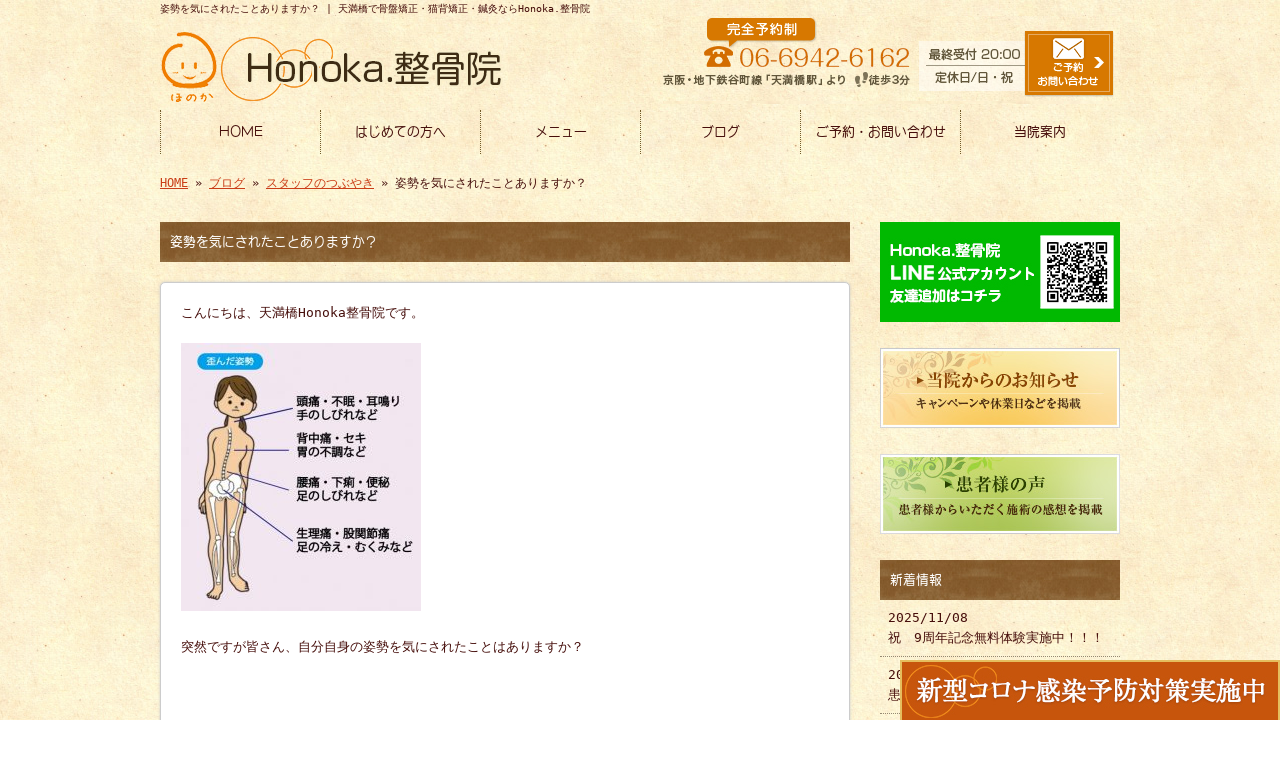

--- FILE ---
content_type: text/html; charset=UTF-8
request_url: http://www.seikotsuin-honoka.com/archives/2913
body_size: 25331
content:
<!doctype html>
<html lang="ja" dir="ltr">
<head>
<!-- Google Tag Manager -->
<script>(function(w,d,s,l,i){w[l]=w[l]||[];w[l].push({'gtm.start':
new Date().getTime(),event:'gtm.js'});var f=d.getElementsByTagName(s)[0],
j=d.createElement(s),dl=l!='dataLayer'?'&l='+l:'';j.async=true;j.src=
'https://www.googletagmanager.com/gtm.js?id='+i+dl;f.parentNode.insertBefore(j,f);
})(window,document,'script','dataLayer','GTM-KTZ3MQWS');</script>
<!-- End Google Tag Manager -->
<meta charset="utf-8">
<title>姿勢を気にされたことありますか？｜天満橋で骨盤矯正・猫背矯正・鍼灸ならHonoka.整骨院</title>
<meta name="viewport" content="width=device-width,user-scalable=yes,initial-scale=1.0">
<link rel="stylesheet" href="http://www.seikotsuin-honoka.com/wp-content/themes/tpl-theme/style.css" type="text/css" media="all">
<link rel="stylesheet" href="http://www.seikotsuin-honoka.com/wp-content/themes/tpl-theme/color.css" type="text/css" media="all">
<!--<meta property="fb:admins" content="FBページ管理者のFBアカウントID" />-->
<meta property="og:url" content="http://www.seikotsuin-honoka.com/archives/2913">
<meta property="og:title" content="姿勢を気にされたことありますか？">
<meta property="og:type" content="article">
<meta property="og:image" content="http://www.seikotsuin-honoka.com/wp-content/uploads/c8bc83be32dc9547d06cd572b8cf1f8a-240x268.jpg">
<meta property="og:description" content="こんにちは、天満橋Honoka整骨院です。 突然ですが皆さん、自分自身の姿勢を気にされたことはありますか？ &nbsp; 姿勢不良が与える影響は見た目の悪さだけではありません。 &nbsp; 姿勢が悪">
<meta property="og:site_name" content="Honoka.整骨院">
<meta name="description" content="天満橋で骨盤矯正・猫背矯正・鍼灸の整骨院をお探しなら、Honoka.整骨院にお越しください。当院は天満橋駅から徒歩3分！最終受付時間は20時とお仕事終わりの方に通いやすい様になっています。肩こりや頭痛、腰痛の根本治療をお考えの方はぜひ！">
<meta name="keywords" content="骨盤矯正,猫背矯正,姿勢矯正,小顔矯正,天満橋">
<!--[if IE]>
<meta http-equiv="X-UA-Compatible" content="IE=edge">
<![endif]-->
<!--[if lte IE 9]>
<script src="http://www.seikotsuin-honoka.com/wp-content/themes/tpl-theme/js/html5/html5.js"></script>
<script src="http://www.seikotsuin-honoka.com/wp-content/themes/tpl-theme/js/html5/css3-mediaqueries.js"></script>
<script src="http://www.seikotsuin-honoka.com/wp-content/themes/tpl-theme/js/html5/IE9.js"></script> 
<![endif]-->
<link rel='dns-prefetch' href='//code.jquery.com' />
<link rel='dns-prefetch' href='//s.w.org' />
		<script type="text/javascript">
			window._wpemojiSettings = {"baseUrl":"https:\/\/s.w.org\/images\/core\/emoji\/2\/72x72\/","ext":".png","svgUrl":"https:\/\/s.w.org\/images\/core\/emoji\/2\/svg\/","svgExt":".svg","source":{"concatemoji":"http:\/\/www.seikotsuin-honoka.com\/wp-includes\/js\/wp-emoji-release.min.js"}};
			!function(e,o,t){var a,n,r;function i(e){var t=o.createElement("script");t.src=e,t.type="text/javascript",o.getElementsByTagName("head")[0].appendChild(t)}for(r=Array("simple","flag","unicode8","diversity","unicode9"),t.supports={everything:!0,everythingExceptFlag:!0},n=0;n<r.length;n++)t.supports[r[n]]=function(e){var t,a,n=o.createElement("canvas"),r=n.getContext&&n.getContext("2d"),i=String.fromCharCode;if(!r||!r.fillText)return!1;switch(r.textBaseline="top",r.font="600 32px Arial",e){case"flag":return(r.fillText(i(55356,56806,55356,56826),0,0),n.toDataURL().length<3e3)?!1:(r.clearRect(0,0,n.width,n.height),r.fillText(i(55356,57331,65039,8205,55356,57096),0,0),a=n.toDataURL(),r.clearRect(0,0,n.width,n.height),r.fillText(i(55356,57331,55356,57096),0,0),a!==n.toDataURL());case"diversity":return r.fillText(i(55356,57221),0,0),a=(t=r.getImageData(16,16,1,1).data)[0]+","+t[1]+","+t[2]+","+t[3],r.fillText(i(55356,57221,55356,57343),0,0),a!=(t=r.getImageData(16,16,1,1).data)[0]+","+t[1]+","+t[2]+","+t[3];case"simple":return r.fillText(i(55357,56835),0,0),0!==r.getImageData(16,16,1,1).data[0];case"unicode8":return r.fillText(i(55356,57135),0,0),0!==r.getImageData(16,16,1,1).data[0];case"unicode9":return r.fillText(i(55358,56631),0,0),0!==r.getImageData(16,16,1,1).data[0]}return!1}(r[n]),t.supports.everything=t.supports.everything&&t.supports[r[n]],"flag"!==r[n]&&(t.supports.everythingExceptFlag=t.supports.everythingExceptFlag&&t.supports[r[n]]);t.supports.everythingExceptFlag=t.supports.everythingExceptFlag&&!t.supports.flag,t.DOMReady=!1,t.readyCallback=function(){t.DOMReady=!0},t.supports.everything||(a=function(){t.readyCallback()},o.addEventListener?(o.addEventListener("DOMContentLoaded",a,!1),e.addEventListener("load",a,!1)):(e.attachEvent("onload",a),o.attachEvent("onreadystatechange",function(){"complete"===o.readyState&&t.readyCallback()})),(a=t.source||{}).concatemoji?i(a.concatemoji):a.wpemoji&&a.twemoji&&(i(a.twemoji),i(a.wpemoji)))}(window,document,window._wpemojiSettings);
		</script>
		<style type="text/css">
img.wp-smiley,
img.emoji {
	display: inline !important;
	border: none !important;
	box-shadow: none !important;
	height: 1em !important;
	width: 1em !important;
	margin: 0 .07em !important;
	vertical-align: -0.1em !important;
	background: none !important;
	padding: 0 !important;
}
</style>
<link rel='stylesheet' id='wp-pagenavi-css'  href='http://www.seikotsuin-honoka.com/wp-content/plugins/wp-pagenavi/pagenavi-css.css' type='text/css' media='all' />
<link rel='stylesheet' id='flexcss-css'  href='http://www.seikotsuin-honoka.com/wp-content/themes/tpl-theme/css/flexslider.css' type='text/css' media='all' />
<script type='text/javascript' src='//code.jquery.com/jquery-1.10.2.js'></script>
<script type='text/javascript' src='http://www.seikotsuin-honoka.com/wp-content/plugins/business-calendar/business-calendar.js'></script>
<script type='text/javascript' src='//ajaxzip3.github.io/ajaxzip3.js'></script>
<script type='text/javascript' src='http://www.seikotsuin-honoka.com/wp-content/themes/tpl-theme/js/jquery.heightLine.js'></script>
<script type='text/javascript' src='http://www.seikotsuin-honoka.com/wp-content/themes/tpl-theme/js/common.js'></script>
<script type='text/javascript' src='http://www.seikotsuin-honoka.com/wp-content/themes/tpl-theme/js/jquery.flexslider-min.js'></script>
<script type='text/javascript' src='http://www.seikotsuin-honoka.com/wp-content/themes/tpl-theme/js/jquery.ui.core.js'></script>
<script type='text/javascript' src='http://www.seikotsuin-honoka.com/wp-content/themes/tpl-theme/js/galleria.js'></script>
<link rel='https://api.w.org/' href='http://www.seikotsuin-honoka.com/wp-json/' />
<link rel="EditURI" type="application/rsd+xml" title="RSD" href="http://www.seikotsuin-honoka.com/xmlrpc.php?rsd" />
<link rel="wlwmanifest" type="application/wlwmanifest+xml" href="http://www.seikotsuin-honoka.com/wp-includes/wlwmanifest.xml" /> 
<link rel='prev' title='患者様の声' href='http://www.seikotsuin-honoka.com/archives/2906' />
<link rel='next' title='原因がよくわからない。' href='http://www.seikotsuin-honoka.com/archives/2916' />
<link rel="canonical" href="http://www.seikotsuin-honoka.com/archives/2913" />
<link rel='shortlink' href='http://www.seikotsuin-honoka.com/?p=2913' />
<link rel="alternate" type="application/json+oembed" href="http://www.seikotsuin-honoka.com/wp-json/oembed/1.0/embed?url=http%3A%2F%2Fwww.seikotsuin-honoka.com%2Farchives%2F2913" />
<link rel="alternate" type="text/xml+oembed" href="http://www.seikotsuin-honoka.com/wp-json/oembed/1.0/embed?url=http%3A%2F%2Fwww.seikotsuin-honoka.com%2Farchives%2F2913&#038;format=xml" />
<link type="text/css" href="http://www.seikotsuin-honoka.com/wp-content/plugins/business-calendar/business-calendar.css" rel="stylesheet" /><link rel="Shortcut Icon" type="image/x-icon" href="/favicon.png" />
<!-- BEGIN: WP Social Bookmarking Light -->
<style type="text/css">
.wp_social_bookmarking_light{
    border: 0 !important;
    padding: 10px 0 20px 0 !important;
    margin: 0 !important;
}
.wp_social_bookmarking_light div{
    float: left !important;
    border: 0 !important;
    padding: 0 !important;
    margin: 0 5px 0px 0 !important;
    min-height: 30px !important;
    line-height: 18px !important;
    text-indent: 0 !important;
}
.wp_social_bookmarking_light img{
    border: 0 !important;
    padding: 0;
    margin: 0;
    vertical-align: top !important;
}
.wp_social_bookmarking_light_clear{
    clear: both !important;
}
#fb-root{
    display: none;
}
.wsbl_twitter{
    width: 100px;
}
.wsbl_facebook_like iframe{
    max-width: none !important;
}</style>
<!-- END: WP Social Bookmarking Light -->
<script>
$(window).on("load",function(){
	$(".heightLineParent>li").heightLine({
		minWidth:641
	});
	$(".heightLineParent>dl").heightLine({
		minWidth:641
	});
});
</script>
<script type="text/javascript" src="//webfont.fontplus.jp/accessor/script/fontplus.js?C0ZmmXk378c%3D&aa=1" charset="utf-8"></script>
</head>
<body class="single single-post postid-2913 single-format-standard">
<!-- Google Tag Manager (noscript) -->
<noscript><iframe src="https://www.googletagmanager.com/ns.html?id=GTM-KTZ3MQWS"
height="0" width="0" style="display:none;visibility:hidden"></iframe></noscript>
<!-- End Google Tag Manager (noscript) -->
<div id="fb-root"></div>
<script>
(function(d, s, id) {
	var js, fjs = d.getElementsByTagName(s)[0];
	if (d.getElementById(id)) return;
	js = d.createElement(s); js.id = id;
	js.src = "//connect.facebook.net/ja_JP/sdk.js#xfbml=1&version=v2.3";
	fjs.parentNode.insertBefore(js, fjs);
}(document, 'script', 'facebook-jssdk'));</script>

<div id="wrapper" class="column-right">

	<header id="header">

		<div class="inner">
			<div id="sp-left">
				<h1>姿勢を気にされたことありますか？ | 天満橋で骨盤矯正・猫背矯正・鍼灸ならHonoka.整骨院</h1>
				<p id="logo"><a href="http://www.seikotsuin-honoka.com/"><img src="http://www.seikotsuin-honoka.com/wp-content/themes/tpl-theme/images/common/logo.png" alt="Honoka.整骨院"></a></p>
				<p id="tel"><a href="http://www.seikotsuin-honoka.com/contact"><img src="http://www.seikotsuin-honoka.com/wp-content/themes/tpl-theme/images/common/tel.png" alt=""></a></p>
			</div>
			<p id="openmenu"><img src="http://www.seikotsuin-honoka.com/wp-content/themes/tpl-theme/images/mobile/header-menu.gif" alt="menu"></p>
		</div><!--/.inner-->

		<nav>
			<ul id="globalnavi" class="clearfix">
				<li id="openmenu2">menu</li>
				<li id="navi-001"><a href="http://www.seikotsuin-honoka.com/">HOME</a></li>
				<li id="navi-002"><a href="http://www.seikotsuin-honoka.com/about">はじめての方へ</a></li>
				<li id="navi-003"><a href="http://www.seikotsuin-honoka.com/menu">メニュー</a></li>
				<li id="navi-004"><a href="http://www.seikotsuin-honoka.com/blog">ブログ</a></li>
                <li>
<ul class="mobile">
   	<li class="cat-item cat-item-1"><a href="http://www.seikotsuin-honoka.com/archives/category/blog01" >お知らせ</a>
</li>
	<li class="cat-item cat-item-5"><a href="http://www.seikotsuin-honoka.com/archives/category/blog02" >スタッフのつぶやき</a>
</li>
	<li class="cat-item cat-item-6"><a href="http://www.seikotsuin-honoka.com/archives/category/blog03" >患者様の声</a>
</li>
	<li class="cat-item cat-item-11"><a href="http://www.seikotsuin-honoka.com/archives/category/staff-intro" >スタッフ紹介</a>
</li>
</ul>
  				</li>
				<li id="navi-005"><a href="http://www.seikotsuin-honoka.com/contact">ご予約・お問い合わせ</a></li>
				<li id="navi-006"><a href="http://www.seikotsuin-honoka.com/information">当院案内</a></li>
			</ul>
		</nav>

	</header><!--/#header-->

	<div id="breadcrumb">
		<a href="http://www.seikotsuin-honoka.com">HOME</a> &raquo; <a href="http://www.seikotsuin-honoka.com/blog">ブログ</a> &raquo; <a href="http://www.seikotsuin-honoka.com/archives/category/blog02" rel="category tag">スタッフのつぶやき</a> &raquo; 姿勢を気にされたことありますか？	</div><!--/breadcrumb-->

	<div id="container" class="clearfix">

		<div id="main">

			<h2 class="blogtitle">姿勢を気にされたことありますか？</h2>


			<div class="mobile ddcatlist">
				<select  name='cat' id='cat' class='postform' >
	<option value='-1'>カテゴリーを選択</option>
	<option class="level-0" value="1">お知らせ&nbsp;&nbsp;(130)</option>
	<option class="level-0" value="5">スタッフのつぶやき&nbsp;&nbsp;(393)</option>
	<option class="level-0" value="6">患者様の声&nbsp;&nbsp;(74)</option>
	<option class="level-0" value="11">スタッフ紹介&nbsp;&nbsp;(1)</option>
</select>
<script type="text/javascript">
<!--
	var dropdown = document.getElementById("cat");
	function onCatChange() {
		if ( dropdown.options[dropdown.selectedIndex].value > 0 ) {
			location.href = "http://www.seikotsuin-honoka.com/?cat="+dropdown.options[dropdown.selectedIndex].value;
		}
	}
	dropdown.onchange = onCatChange;
-->
</script>
			</div>
			<div class="page-defaultblog">
			<article class="article" id="post-2913">

				<div class="post-content">

					<p>
こんにちは、天満橋Honoka整骨院です。<br />
<br />
<a href="http://www.seikotsuin-honoka.com/archives/2612/%e6%ad%aa%e3%82%93%e3%81%a0%e5%a7%bf%e5%8b%a2" rel="attachment wp-att-2613"><img class="alignnone size-medium wp-image-2613" src="http://www.seikotsuin-honoka.com/wp-content/uploads/c8bc83be32dc9547d06cd572b8cf1f8a-240x268.jpg" alt="%e6%ad%aa%e3%82%93%e3%81%a0%e5%a7%bf%e5%8b%a2" width="240" height="268" srcset="http://www.seikotsuin-honoka.com/wp-content/uploads/c8bc83be32dc9547d06cd572b8cf1f8a-240x268.jpg 240w, http://www.seikotsuin-honoka.com/wp-content/uploads/c8bc83be32dc9547d06cd572b8cf1f8a-480x535.jpg 480w, http://www.seikotsuin-honoka.com/wp-content/uploads/c8bc83be32dc9547d06cd572b8cf1f8a.jpg 628w" sizes="(max-width: 240px) 100vw, 240px" /></a><br />
<br />
突然ですが皆さん、自分自身の姿勢を気にされたことはありますか？<br />
<br />
&nbsp;<br />
<br />
姿勢不良が与える影響は見た目の悪さだけではありません。<br />
<br />
&nbsp;<br />
<br />
姿勢が悪いことで肩こりや腰痛などの痛みなどが出てきやすくなります。<br />
<br />
&nbsp;<br />
<br />
姿勢が悪くなる原因としては骨盤の歪みが挙げられます。<br />
<br />
&nbsp;<br />
<br />
さらに骨盤の歪みの原因となるのは骨盤周辺のインナーマッスルの弱さです。<br />
<br />
&nbsp;<br />
<br />
インナーマッスルは骨盤を支える役割を持ちますが、その支える筋力が無い為骨盤が歪んでしまいます。<br />
<br />
&nbsp;<br />
<br />
腸腰筋などのお腹の深部の筋力が弱いと骨盤が前傾してしまいます。その前傾の影響で腰が反ってしまい腰椎に過剰なストレスがかかってしまいます。<br />
<br />
&nbsp;<br />
<br />
その影響でヘルニアや脊柱管狭窄などにもなりやすくなります。<br />
<br />
&nbsp;<br />
<br />
また、骨盤の前傾により猫背になりやすく頭が前に倒れているような姿勢になります。<br />
<br />
&nbsp;<br />
<br />
その姿勢が続くと頭半棘筋、肩甲挙筋、僧帽筋などの首肩周りの筋肉に負担がかかり肩こりなどの症状が出てきます。<br />
<br />
&nbsp;<br />
<br />
それが酷くなると神経を圧迫してしまい頭痛など現れてきます。<br />
<br />
&nbsp;<br />
<br />
それ以外にも筋肉のバランスが悪いと骨盤が歪みやすくなります。<br />
<br />
&nbsp;<br />
<br />
背部の筋肉と腹筋、腹部の深層筋と殿筋、大腿前面と大腿後面の筋肉などの筋力の差があるとバランスが乱れてしまいます。<br />
<br />
&nbsp;<br />
<br />
その影響で筋肉の硬さが出てしまいます。<br />
<br />
&nbsp;<br />
<br />
&nbsp;<br />
<br />
当院では痛みのある方に対しての施術はもちろん、上記のような姿勢の悪さ、骨盤の歪みに悩まれている方に対しても施術も行っています。<br />
<br />
&nbsp;<br />
<br />
痛みがある方はもちろん、痛みが無い方でも受けて頂けるものになっているので姿勢などでお悩みの方もお気軽にご連絡下さい！</p>

					<div id="signature-block">
						<div class="blog-footer"><strong>骨盤矯正・猫背矯正・インナートレーニング・鍼灸なら天満橋のHonoka.整骨院へ</strong><br />
<hr />【電話番号】 06-6942-6162<br />
【営業時間】 11:00～20:00（※最終受付20:00）<br />
【住所】 〒540-0031 大阪市中央区北浜東1－8北浜森田ビル1F</div>					</div><!--/signature-block-->

<div class="clearfix" style="margin-bottom:10px;"></div>
					<div class='wp_social_bookmarking_light'><div class="wsbl_facebook_like"><iframe src="//www.facebook.com/plugins/like.php?href=http%3A%2F%2Fwww.seikotsuin-honoka.com%2Farchives%2F2913&amp;layout=button_count&amp;show_faces=false&amp;width=100&amp;action=like&amp;share=false&amp;locale=ja_JP&amp;height=35" scrolling="no" frameborder="0" style="border:none; overflow:hidden; width:100px; height:35px;" allowTransparency="true"></iframe></div><div class="wsbl_twitter"><a href="https://twitter.com/share" class="twitter-share-button" data-url="http://www.seikotsuin-honoka.com/archives/2913" data-text="姿勢を気にされたことありますか？" data-lang="ja">Tweet</a></div><div class="wsbl_line"><a href='http://line.me/R/msg/text/?%E5%A7%BF%E5%8B%A2%E3%82%92%E6%B0%97%E3%81%AB%E3%81%95%E3%82%8C%E3%81%9F%E3%81%93%E3%81%A8%E3%81%82%E3%82%8A%E3%81%BE%E3%81%99%E3%81%8B%EF%BC%9F%0D%0Ahttp%3A%2F%2Fwww.seikotsuin-honoka.com%2Farchives%2F2913' title='LINEで送る' rel=nofollow class='wp_social_bookmarking_light_a' ><img src='http://www.seikotsuin-honoka.com/wp-content/plugins/wp-social-bookmarking-light/images/line88x20.png' alt='LINEで送る' title='LINEで送る' width='88' height='20' class='wp_social_bookmarking_light_img' /></a></div></div><br class='wp_social_bookmarking_light_clear' />

				</div><!--/post-content-->

				<div class="post-meta">
					2021年2月12日(金) 13:07					｜
					カテゴリー：<a href="http://www.seikotsuin-honoka.com/archives/category/blog02" rel="category tag">スタッフのつぶやき</a>									</div><!--/post-meta-->


			</article><!--/article-->
			</div>
			
			<table border="0" width="100%" id="single-paging">
				<tr>
					<td align="left">&laquo; <a href="http://www.seikotsuin-honoka.com/archives/2906" rel="prev">患者様の声</a></td>
					<td align="right"><a href="http://www.seikotsuin-honoka.com/archives/2916" rel="next">原因がよくわからない。</a> &raquo;</td>
				</tr>
			</table>

		</div><!--#main-->

		<div class="sidebar">

			<div class="side-banner">

                <p><a href="https://line.me/R/ti/p/%40996thtst" target="_blank" rel="noopener"><img src="http://www.seikotsuin-honoka.com/wp-content/themes/tpl-theme/images/common/bnr-line.jpg" alt="LINE友達追加"></a></p>

				<p><a href="http://www.seikotsuin-honoka.com/archives/category/blog01"><img src="http://www.seikotsuin-honoka.com/wp-content/themes/tpl-theme/images/common/side-bnr-001.jpg" alt="当院からのお知らせ"></a></p>

				<p><a href="http://www.seikotsuin-honoka.com/archives/category/blog03"><img src="http://www.seikotsuin-honoka.com/wp-content/themes/tpl-theme/images/common/side-bnr-002.jpg" alt="お客様の声"></a></p>

			</div>

			<section class="widget">
				<h3>新着情報</h3>
				<ul>
					<li><a href="http://www.seikotsuin-honoka.com/archives/3712">2025/11/08<br>
						祝　9周年記念無料体験実施中！！！</a></li>
					<li><a href="http://www.seikotsuin-honoka.com/archives/3631">2025/09/22<br>
						患者様からのお声です(^^)/</a></li>
					<li><a href="http://www.seikotsuin-honoka.com/archives/3625">2025/07/15<br>
						患者様からのお声です(^^)/</a></li>
					<li><a href="http://www.seikotsuin-honoka.com/archives/3604">2025/07/05<br>
						患者様からのお声です(^^)/</a></li>
					<li><a href="http://www.seikotsuin-honoka.com/archives/3607">2025/06/20<br>
						患者様からのお声です(^^)/</a></li>
					<li><a href="http://www.seikotsuin-honoka.com/archives/3610">2025/06/16<br>
						患者様からのお声です(^^)/</a></li>
					<li><a href="http://www.seikotsuin-honoka.com/archives/3613">2025/06/12<br>
						患者様からのお声です(^^)/</a></li>
					<li><a href="http://www.seikotsuin-honoka.com/archives/3616">2025/05/20<br>
						患者様からのお声です(^^)/</a></li>
					<li><a href="http://www.seikotsuin-honoka.com/archives/3619">2025/04/16<br>
						患者様からのお声です(^^)/</a></li>
					<li><a href="http://www.seikotsuin-honoka.com/archives/3622">2025/03/25<br>
						患者様からのお声です(^^)/</a></li>
				</ul>
			</section>

<section class="widget"><h3>ブログカテゴリ</h3>		<ul>
	<li class="cat-item cat-item-1"><a href="http://www.seikotsuin-honoka.com/archives/category/blog01" >お知らせ</a>
</li>
	<li class="cat-item cat-item-5"><a href="http://www.seikotsuin-honoka.com/archives/category/blog02" >スタッフのつぶやき</a>
</li>
	<li class="cat-item cat-item-6"><a href="http://www.seikotsuin-honoka.com/archives/category/blog03" >患者様の声</a>
</li>
	<li class="cat-item cat-item-11"><a href="http://www.seikotsuin-honoka.com/archives/category/staff-intro" >スタッフ紹介</a>
</li>
		</ul>
</section>
<section class="widget">
<div id="isp-calendar-frame"></div>
<input type="hidden" id="base-holiday" value="1=all,,,,,,&amp;2=all,,,,,,&amp;3=all,,,,,,&amp;4=all,,,,,,&amp;5=all,,,,,," />
<input type="hidden" id="inc-holiday" value="2018-7=16&amp;2018-5=5,4,3&amp;2018-4=30&amp;2016-11=3,23&amp;2016-12=23&amp;2017-1=1,2,9&amp;2017-2=11&amp;2017-3=20&amp;2017-4=29&amp;2017-5=3,4,5&amp;2017-7=17&amp;2017-8=11&amp;2017-9=18,23&amp;2017-10=9&amp;2017-11=3,23&amp;2017-12=23" />
<input type="hidden" id="exc-holiday" value="" />
<input type="hidden" id="month_future" value="3" />
<input type="hidden" id="month_past" value="1" />
<input type="hidden" id="s_day" value="0" />

</section>
<div class="side-banner">
<p><a href="http://reve.cm/" target="_blank"><img src="http://www.seikotsuin-honoka.com/wp-content/themes/tpl-theme/images/common/bn-reve.jpg" alt="Reve|関西のお店が見つかる地域情報サイト" width="240" /></a></p>
</div>

		</div><!--/.sidebar-->

	</div><!--/#container-->

	<p id="pagetop"><a href="#header" class="scroll">▲TOPへ</a></p>

	<footer id="footer">

		<p id="f-txt" class="pc"><a href="http://www.seikotsuin-honoka.com/">天満橋で骨盤矯正・猫背矯正・鍼灸ならHonoka.整骨院</a></p>

		<nav class="inner">
			<ul>
				<li><a href="http://www.seikotsuin-honoka.com/">HOME</a></li>
				<li><a href="http://www.seikotsuin-honoka.com/about">はじめての方へ</a></li>
				<li><a href="http://www.seikotsuin-honoka.com/menu">メニュー</a></li>
				<li><a href="http://www.seikotsuin-honoka.com/blog">ブログ</a></li>
                <li class="mobile">
<ul>
   	<li class="cat-item cat-item-1"><a href="http://www.seikotsuin-honoka.com/archives/category/blog01" >お知らせ</a>
</li>
	<li class="cat-item cat-item-5"><a href="http://www.seikotsuin-honoka.com/archives/category/blog02" >スタッフのつぶやき</a>
</li>
	<li class="cat-item cat-item-6"><a href="http://www.seikotsuin-honoka.com/archives/category/blog03" >患者様の声</a>
</li>
	<li class="cat-item cat-item-11"><a href="http://www.seikotsuin-honoka.com/archives/category/staff-intro" >スタッフ紹介</a>
</li>
</ul>
				</li>
				<li><a href="http://www.seikotsuin-honoka.com/contact">ご予約・お問い合わせ</a></li>
				<li><a href="http://www.seikotsuin-honoka.com/information">当院案内</a></li>
			</ul>
		</nav>

		<p id="copy">Copyright &copy; Honoka.整骨院 All Rights Reserved.</p>

	</footer><!--/#footer-->
	<p class="bottom_nav"><a href="/archives/2567"><img src="/wp-content/themes/tpl-theme/images/common/footer-nav.jpg" alt=""></a></p>

</div><!--/#wrapper-->

<div id="footer-bottom" class="mobile">
	<a href="http://www.seikotsuin-honoka.com/">Home</a>
	<a href="tel:06-6942-6162" onClick="ga('send', 'event','smartphone', 'tel');">Tel</a>
<a target="_blank" href="https://www.google.com/maps/d/embed?mid=15hwpQWpAApz_7hucqwu97gQv5C0&z=18">Map</a>
	<a href="#wrapper" class="scroll">Top</a>
</div>

<!-- BEGIN: WP Social Bookmarking Light -->
<script>!function(d,s,id){var js,fjs=d.getElementsByTagName(s)[0],p=/^http:/.test(d.location)?'http':'https';if(!d.getElementById(id)){js=d.createElement(s);js.id=id;js.src=p+'://platform.twitter.com/widgets.js';fjs.parentNode.insertBefore(js,fjs);}}(document, 'script', 'twitter-wjs');</script>
<!-- END: WP Social Bookmarking Light -->
<script type='text/javascript' src='http://www.seikotsuin-honoka.com/wp-includes/js/wp-embed.min.js'></script>

</body>
</html>

--- FILE ---
content_type: text/css
request_url: http://www.seikotsuin-honoka.com/wp-content/themes/tpl-theme/color.css
body_size: 7570
content:
@charset "utf-8";
/* CSS Document */

/* 全体 */
html{ color:#460e0b;background:url(/wp-content/themes/tpl-theme/images/common/bg.jpg);}
legend{ color:#460e0b; } 

a{
	color:#ca3d17;
}
a:hover{
	color:#ef7a5a;
	text-decoration:none;
}


/* テキストボタン */
.button a{
	background-color:#a28665;
	color:#fff;
}
.button a:hover{
	background-color:#c8b196;
}

/* メイン画像 */
#main-image{
	text-align:center;
	padding:20px 0 0;
}


/* タイトルパターン */
#main h2,
.sidebar .widget h3{
	background:url(/wp-content/themes/tpl-theme/images/common/bg-ttl.jpg) left bottom repeat-x;
	padding:10px;
	color:#fff;
}

#main h3{
	border-left:3px solid #a28665;
	border-bottom:1px solid #a28665;
	background-color:#fff;
	margin-bottom:10px;
	padding:10px;
}

/* -------------------------------------------
	WordPress Editor
---------------------------------------------- */
.wp-caption {
	background: #f1f1f1;
	color: #888;
}

#main .post-content blockquote{
	color:#999;
}



@media all and (min-width:641px){
/* ------------------------------------------
	PC用のスタイル記述
--------------------------------------------- */

/* Navigation 
------------------------------------ */

#header nav{

}


#globalnavi li{
}
#globalnavi li a{
	border-left:1px dotted #735c29;
	color:#460e0b;
}

#globalnavi li:last-child a{
	border-left:1px dotted #735c29;
}
#globalnavi a:hover{
	background-color:#a28665;
	color:#fff;
}


/* Sidebar
------------------------------------ */
.sidebar .widget li a{
	border-bottom:1px dotted #958973;
	color:#460e0b;
}
.sidebar .widget a:hover{
	background-color:#a28665;
	color:#fff;
}

/* Footer
------------------------------------ */
#pagetop a{
	background-color:#a28665;
	color:#fff;
}
#pagetop a:hover{
	background-color:#c8b196;
}
#footer{
	padding-bottom:30px;
}
#footer .inner li{
	border-right:1px solid #cdbd88;
}


#footer a{
	color:#460e0b;
}



/* ------------------------------------------
	PC用の下層ページスタイル記述
--------------------------------------------- */

/* ブログ
----------------------------- */

.article{ /* 記事ボックス */
	border:1px solid #ccc;
	background-color:#fff;
	box-shadow:0 0 3px #ccc;
}

.article .post-content{ /* 記事本文 */
	border-bottom:1px dotted #ccc;
}

/* コメント部分 
----------------------------- */
#com h3{/* コメントタイトル */
	border-bottom:1px solid #999;
	background-color:#eee;
}
#com .compost{ /* コメント本文 */
	border-bottom:1px dotted #ddd;
}

/* よくある質問
----------------------------- */
#main .faq-article{
	background-color:#fef7e5;
}

#main .faq-article h3{/* Qの背景はここで指定 */
	border-bottom:1px solid #d7d7d7;
	border-left:none;
}

#main .faq-comment{/* Aの背景はここで指定 */
}


/* 店舗・会社案内
----------------------------- */
#table_information th,
#table_information td{
	border-bottom:1px dotted #958973;
}

#table_information td{
}


/* 問い合わせ
----------------------------- */

.form_box .mailform-tbl th,
.form_box .mailform-tbl td{
	border:1px solid #ccc;
	background-color:#fff;
}
.form_box .mailform-tbl th{
	background-color:#f0f0f0;
}

.form_box .mailform-tbl td{
	background-color:#fff;
}

/* コース案内
----------------------------- */
.page-course{}

.course-cf dl{/* 各ブロック */
	border:1px solid #ccc;
	background-color:#fef7e5;
}
.course-cf dt{
	border-bottom:1px solid #ccc;
	padding-bottom:7px;
}
.course-cf dd .course-price{
}
.course-cf .course-content02{/* 下部コメント */
}



/* メニュー一覧表示
----------------------------- */
#main #item-list li{
	box-shadow:0 0 3px #ccc;
	border:1px solid #ccc;
}




/* 商品メニュー詳細
----------------------------- */

#imagewrap img{
	box-shadow:0 0 3px #aaa;
}

/* タクソノミーTAB風一覧 */
#container #gallery-taxonomy-list{
	border-bottom:2px solid #a28665;
}

#container #gallery-taxonomy-list li a{
	background-color:#a28665;
	color:#fff;
}
#container #gallery-taxonomy-list li.current-cat a{
}
#container #gallery-taxonomy-list li a:hover{
	background-color:#c8b196;
}


}
@media screen and (max-width:768px)
 and (min-width:641px){
/* ------------------------------------------
	タブレット用のスタイル記述
--------------------------------------------- */

}
@media screen and (max-width:640px){
/* ------------------------------------------
	スマホ用のスタイル記述
--------------------------------------------- */

#globalnavi li a{
	background: -webkit-gradient(linear, left top, left bottom, color-stop(1.00, #000000), color-stop(0.00, #333333));
	background: -webkit-linear-gradient(top, #333333 0%, #000000 100%);
	background: -moz-linear-gradient(top, #333333 0%, #000000 100%);
	background: -o-linear-gradient(top, #333333 0%, #000000 100%);
	background: -ms-linear-gradient(top, #333333 0%, #000000 100%);
	background: linear-gradient(top, #333333 0%, #000000 100%);
	border-bottom:1px solid #333;
	text-decoration:none;
	color:#fff;
	display:block;
	padding:15px 10px;
}
#openmenu2{
	background-color:#000;
	color:#fff;
}
.open_menu #openmenu2{
	background:url(images/mobile/icon-list-up.gif) no-repeat 98% center #000;
}

#main h2,
.sidebar .widget h3{
/* サイトごとに変更 */
}
.sidebar .widget li a{
/* サイトごとに変更 */
	border-bottom:1px dotted #999;
	color:#460e0b;
}


/*footer*/
#pagetop a{
	background-color:#a28665;
	color:#fff;
}

#footer{
	background-color:#a28665;
	color:#fff;
}
#footer li a{
	background:url(images/mobile/icon-list.gif) no-repeat 97% center;
	border-bottom:1px solid #bda78e;
	color:#fff;
	text-decoration:none;
}
#footer #copy{
}
#footer-bottom{
	background-color:#000;
}
#footer-bottom a{
	color:#fff;
	border:1px solid #666;
}
#footer-bottom #f-map a{
}
/* ------------------------------------------
	スマホ用の下層ページスタイル記述
--------------------------------------------- */
/* INDEX
------------------------------------ */
.cont03 li{
	border-bottom:1px solid #958973;
}

/* よくある質問
----------------------------- */
#main .faq-article{
	background-color:#fef7e5;
}


#main .faq-article h3{
	background-color:#8e714f;
	color:#fff;
}
#main .faq-comment{
	border:1px solid #ccc;
	border-radius:0 0 5px 5px;
}

/* 店舗・会社案内
----------------------------- */

#table_information th,
#table_information td{
	border-bottom:1px dotted #958973;
}


/* ブログ
----------------------------- */
.article{
	border:1px solid #ccc;
	background-color:#fff;
	box-shadow:0 0 3px #ccc;
}

/* 問い合わせ
----------------------------- */
.form_box .mailform-tbl{
}
.form_box .mailform-tbl th,
.form_box .mailform-tbl td{
	border:1px solid #ccc;
	background-color:#fff;
}
.form_box .mailform-tbl th{
	background-color:#f0f0f0;
}



/* コース案内
----------------------------- */
.page-course{}

.course-cf dl{/* 各ブロック */
	border:1px solid #ccc;
	border-radius:10px;
	background-color:#fef7e5;
}
.course-cf dt{
	border-bottom:2px solid #ccc;
	padding-bottom:7px;
}
.course-cf .course-content02{/* 下部コメント */
}


/* メニュー1行表示
----------------------------- */


/* メニュー一覧表示
----------------------------- */
#item-list{
}
#main #item-list li{
	border:1px solid #ccc;
}
#main #item-list li h3{ /* 1行を超える前に[・・・]で省略 */
}




/* 商品詳細
------------------------------------ */


/* タクソノミータブ
------------------------------------ */

#gallery-taxonomy-list li a{
	color:#fff;
	background:#a28665;
	border-radius:5px;
}

}

